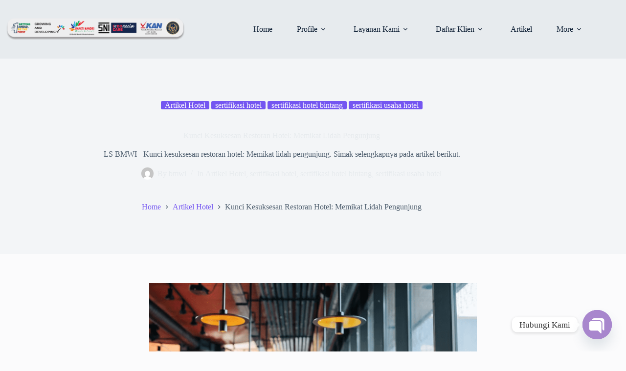

--- FILE ---
content_type: text/html; charset=utf-8
request_url: https://www.google.com/recaptcha/api2/aframe
body_size: 110
content:
<!DOCTYPE HTML><html><head><meta http-equiv="content-type" content="text/html; charset=UTF-8"></head><body><script nonce="ICzrBbXlskOjnXP-60H-TQ">/** Anti-fraud and anti-abuse applications only. See google.com/recaptcha */ try{var clients={'sodar':'https://pagead2.googlesyndication.com/pagead/sodar?'};window.addEventListener("message",function(a){try{if(a.source===window.parent){var b=JSON.parse(a.data);var c=clients[b['id']];if(c){var d=document.createElement('img');d.src=c+b['params']+'&rc='+(localStorage.getItem("rc::a")?sessionStorage.getItem("rc::b"):"");window.document.body.appendChild(d);sessionStorage.setItem("rc::e",parseInt(sessionStorage.getItem("rc::e")||0)+1);localStorage.setItem("rc::h",'1769061604262');}}}catch(b){}});window.parent.postMessage("_grecaptcha_ready", "*");}catch(b){}</script></body></html>